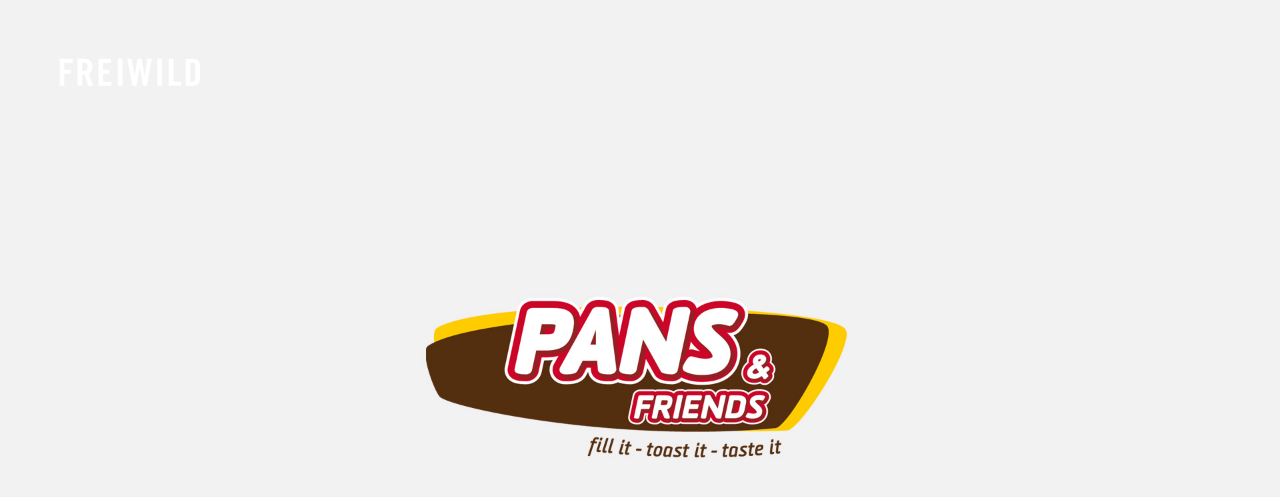

--- FILE ---
content_type: text/css
request_url: https://freiwild-kommunikation.de/wp-content/uploads/omgf/hind-fonts/hind-fonts.css?ver=1658995666
body_size: 202
content:
/**
 * Auto Generated by OMGF
 * @author: Daan van den Bergh
 * @url: https://daan.dev
 */

@font-face {
    font-family: 'Ruda';
    font-style: normal;
    font-weight: 400;
    font-display: swap;
    src:     url('https://freiwild-kommunikation.de/wp-content/uploads/omgf/hind-fonts/ruda-normal-latin-ext.woff2') format('woff2');
    unicode-range: U+0100-024F, U+0259, U+1E00-1EFF, U+2020, U+20A0-20AB, U+20AD-20CF, U+2113, U+2C60-2C7F, U+A720-A7FF;
}
@font-face {
    font-family: 'Ruda';
    font-style: normal;
    font-weight: 400;
    font-display: swap;
    src:     url('https://freiwild-kommunikation.de/wp-content/uploads/omgf/hind-fonts/ruda-normal-latin.woff2') format('woff2');
    unicode-range: U+0000-00FF, U+0131, U+0152-0153, U+02BB-02BC, U+02C6, U+02DA, U+02DC, U+2000-206F, U+2074, U+20AC, U+2122, U+2191, U+2193, U+2212, U+2215, U+FEFF, U+FFFD;
}
@font-face {
    font-family: 'Ruda';
    font-style: normal;
    font-weight: 700;
    font-display: swap;
    src:     url('https://freiwild-kommunikation.de/wp-content/uploads/omgf/hind-fonts/ruda-normal-latin-ext.woff2') format('woff2');
    unicode-range: U+0100-024F, U+0259, U+1E00-1EFF, U+2020, U+20A0-20AB, U+20AD-20CF, U+2113, U+2C60-2C7F, U+A720-A7FF;
}
@font-face {
    font-family: 'Ruda';
    font-style: normal;
    font-weight: 700;
    font-display: swap;
    src:     url('https://freiwild-kommunikation.de/wp-content/uploads/omgf/hind-fonts/ruda-normal-latin.woff2') format('woff2');
    unicode-range: U+0000-00FF, U+0131, U+0152-0153, U+02BB-02BC, U+02C6, U+02DA, U+02DC, U+2000-206F, U+2074, U+20AC, U+2122, U+2191, U+2193, U+2212, U+2215, U+FEFF, U+FFFD;
}


--- FILE ---
content_type: text/css
request_url: https://freiwild-kommunikation.de/wp-content/uploads/style-cache-hind.css?ver=6.9
body_size: 884
content:
  header .col-md-12 {  height: 145px;  }  header .logo-link img {  width: 149px;  }  #preloader-image img {  width: 100px;  }  /**  * Custom CSS  **/  .fa-times-thin:before { content: '\00d7'; font-size: 1.3em;}.fa-align-left:before {content: "\f039"; font-size: 30px;}.nano > .nano-content {background: #1793ac;}body .st-sidebar-menu .sidebar {background: #1793ac;}  /**  * Theme Google Font  **/  h1, h2, h3, h4, h5, h6 {  font-family: 'Ruda';  }  h1 {  font-size: 22px;  }  #jckqv,  #jckqv *,  #jckqv p,  .wpml-lang #lang_sel {  font-family: 'Ruda';  }  body {  font-family: 'Ruda';  font-size: 16px;  }  /**  * Colors and color skins  */  body {  background-color: #ffffff;  color: #27251a;  }  .st-pusher,  .st-sidebar-pusher {  background-color: #ffffff;  }  a.btn,  .btn,  .btn:focus,  input[type="submit"],  .wp-block-button a,  .woocommerce #content input.button,  .woocommerce #respond input#submit,  .woocommerce a.button,  .woocommerce button.button,  .woocommerce input.button,  .woocommerce-page #content input.button,  .woocommerce-page #respond input#submit,  .woocommerce-page a.button,  .woocommerce-page button.button,  .woocommerce-page input.button,  .woocommerce a.added_to_cart,  .woocommerce-page a.added_to_cart,  .btn-primary:hover,  .btn-primary:active,  .navbar .nav > li:not(.menu-item-has-children) > a:after,  #top-link,  .sidebar .widget_calendar th,  .sidebar .widget_calendar tfoot td,  .tp-bullets.simplebullets.round .bullet:hover,  .tp-bullets.simplebullets.round .bullet.selected,  .tp-bullets.simplebullets.navbar .bullet:hover,  .tp-bullets.simplebullets.navbar .bullet.selected,  body .flex-control-paging li a.flex-active,  body .flex-control-paging li a:hover,  .mgt-post-list .mgt-post-icon,  .mgt-button.mgt-style-solid-invert:hover,  .mgt-button.mgt-style-bordered:hover,  .mgt-button.mgt-style-grey:hover,  .portfolio-item-block.portfolio-item-animation-0 .portfolio-item-bg,  .portfolio-list-related .portfolio-item-block .portfolio-item-bg,  .blog-post .more-link:after,  .portfolio-item-block.portfolio-item-animation-6:hover .portfolio-item-bg,  .mgt-pricing-table.featured h4.mgt-pricing-table-header,  .navbar .navbar-toggle {  background-color: #1793ac;  }  a,  a:focus,  .page-404 h1,  .navbar .nav > li.current_page_item > a,  .post-social-title i,  .post-social a:hover,  .sidebar .widget_calendar tbody td a,  .sidebar.footer-container .widget.widget_calendar tbody td a,  .portfolio-filter a.view-all,  .navbar .nav > li > a:hover,  .blog-post .post-header-title a:hover,  header .header-right ul.header-nav a:hover,  .blog-post .more-link:hover,  .mgt-counter-wrapper .mgt-counter-value,  .wpcf7-form .wpcf7-submit:hover,  .ninja-forms-cont input[type="submit"]:hover {  color: #1793ac;  }  .post-social a:hover,  .sidebar .widget_calendar tbody td a,  body .owl-theme .owl-controls .owl-page.active span,  body .owl-theme .owl-controls.clickable .owl-page:hover span,  .mgt-button.mgt-style-bordered:hover {  border-color: #1793ac;  }  header.main-header {  background-color: #ffffff;  }  .mainmenu-belowheader {  background-color: #ffffff;  }  .mainmenu-belowheader.mainmenu-dark {  background-color: #ffffff;  }  .nav > li .sub-menu {  background-color: #ffffff;  }  .nav .sub-menu li.menu-item > a {  color: #038ca4;  }  .nav .sub-menu li.menu-item > a:hover,  .nav .children li.menu-item > a:hover {  color: #038ca4;  }  .footer-sidebar-2-wrapper {  background-color: #27251a;  }  footer {  background-color: #ffffff;  }  .page-item-title h1 {  color: #27251a;  } /*2022-11-16 11:41*//* CSS Generator Execution Time: 0.00014400482177734 seconds */

--- FILE ---
content_type: text/javascript
request_url: https://freiwild-kommunikation.de/wp-content/themes/hind/js/template.js?ver=1.2
body_size: 4665
content:
(function($){
$(document).ready(function() {

	'use strict';
	/**
	*	Init
	*/

	// iOS button fixes
	var iOS = false,
        p = navigator.platform;

    if (p === 'iPad' || p === 'iPhone' || p === 'iPod') {
        iOS = true;
    }
	if (iOS) {
        $('input.button, input[type="text"],input[type="button"],input[type="password"],textarea, input.input-text').css('-webkit-appearance', 'none');
        $('input').css('border-radius', '0');
    }

    // Parallax object scrolling
	var TweenController = $.superscrollorama({
		triggerAtCenter: true,
		playoutAnimations: true
	});

	$('.parallax-it-row').each(function( index ) {

		TweenController.addTween(
		  $(this),
		  (new TimelineLite())
		    .append([
		      TweenMax.fromTo($(this).find('.parallax-it-slow'), 2,
		        {y: $(this).find('.parallax-it-slow').height()*0.5, immediateRender:true},
		        {y: -1*$(this).find('.parallax-it-slow').height()}),
		      TweenMax.fromTo($(this).find('.parallax-it-medium'), 2,
		        {y: $(this).find('.parallax-it-medium').height()*1, immediateRender:true},
		        {y: -1*$(this).find('.parallax-it-medium').height()*1}),
		      TweenMax.fromTo($(this).find('.parallax-it-fast'), 2,
		        {y: $(this).find('.parallax-it-fast').height()*1.5, immediateRender:true},
		        {y: -1*$(this).find('.parallax-it-fast').height()*1.5})
		    ]),
		  1000 // scroll duration of tween
		);
	});


    // Remove animations on touch devices
    function isTouchDevice(){
	    return true == ("ontouchstart" in window || window.DocumentTouch && document instanceof DocumentTouch);
	}

	if(isTouchDevice()===true) {
	    $("#animations-css").remove();
	}

	$("select").select2({
		allowClear: true,
		minimumResultsForSearch: 10
	});

	// Site preloader
	$(window).load(function() {
        $("#preloader, #preloader-image").delay(500).fadeOut();
        $(".mask").delay(1000).fadeOut("slow");
    });

	// Mobile menu
	$('.nav > li > a').on('click', function(e){

		if($(window).width() < 767) {

			if ( $(this).next(".sub-menu").length > 0 ) {
				var sm = $(this).next(".sub-menu");

				if(sm.data('open') !== 1)
				{
					e.preventDefault();
					e.stopPropagation();
					sm.css('display', 'block');

					sm.prepend('<div class="mega-menu-close">×</div>');

					sm.data('open', 1);
					$(this).parent().addClass('mobile-submenu-opened');

				}

			}
		}
	});

	$( document ).on( "click", ".nav .mega-menu-close", function(e) {
		$(this).parent().css('display', 'none');
		$(this).parent().data('open', 0);
		$(this).parent().parent().removeClass('mobile-submenu-opened');
		$(this).remove();
	});

	// Onepage scroll
	var header_original_height_one = $("header.sticky-header .col-md-12").height();

	$(".navbar li.onepage-link-inside a.onepage-link").on('click', function(e){
		if($($(this).attr("href")).offset()) {

			var header_height = header_original_height_one;

			var header_add_top = 0;

			if(header_fixed == 0) {
				header_add_top = header_original_height_one;
			}

			$("html, body").animate({scrollTop: $($(this).attr("href")).offset().top - header_height - header_add_top}, 500);

			return false;
		}
	});

	// Add CSS styles to shortcodes
	$('.mgt-cta-block').each(function( index ) {
		$(this).attr('style', ($(this).attr('data-style')));
	});
	$('.portfolio-item-image').each(function( index ) {
		$(this).attr('style', ($(this).attr('data-style')));
	});
	$('.mgt-post-image').each(function( index ) {
		$(this).attr('style', ($(this).attr('data-style')));
	});
	$('.mgt-signup-block').each(function( index ) {
		$(this).attr('style', ($(this).attr('data-style')));
	});
	$('.vc_row').each(function( index ) {
		$(this).attr('style', ($(this).attr('data-style')));
	});
	$('.fullwidth-background').each(function( index ) {
		$(this).attr('style', ($(this).attr('data-style')));
	});
	$('.content-block').each(function( index ) {
		$(this).attr('style', ($(this).attr('data-style')));
	});
	$('.mgt-menu-bg-image').each(function( index ) {
		$(this).attr('style', ($(this).attr('data-style')));
	});
	$('.mgt-promo-block').each(function( index ) {
        $(this).attr('style', ($(this).attr('data-style')));
    });

	/* Adjust megamenu */
	function hind_megamenufitwidth() {
		if($(window).width() > 767) {
			$(".mgt-mega-menu .nav > li").mouseenter(function() {
				if ( $(this).children(".sub-menu").length > 0 ) {

					var sm = $(this).children(".sub-menu");

					sm.css("left", "0");
					sm.css("right", "auto");

					var window_width = parseInt($(window).innerWidth());
					var sm_width = parseInt(sm.width());
					var sm_offset_left = parseInt(sm.offset().left);
					var sm_adjust = window_width - sm_width - sm_offset_left;

					if (sm_adjust < 0) {
						sm.css("left", sm_adjust-30 + "px");

					}

				}
			});
		}
	}

	hind_megamenufitwidth();

	// Comments form
	$('#blog_show_comment_form').on('click', function(e){
		$(this).fadeOut();
		$('#comments-form-wrapper').slideDown();
	});

	// Fullscreen search
	$('.search-toggle-btn').on('click', function(e){

		$(document).keyup(function(e){
		    if(e.keyCode === 27)
		        $('.search-fullscreen-wrapper').fadeOut();
		});

		$('.search-fullscreen-wrapper').fadeIn();
		$('.search-fullscreen-wrapper .search-fullscreen-form input[type="search"]').focus();
		$('.search-fullscreen-wrapper .search-fullscreen-form input[type="search"]').val('');
	});

	$('.search-close-btn').on('click', function(e){
		$('.search-fullscreen-wrapper').fadeOut();
	});


	// Offcanvas menu
	function hind_offCanvasSidebarInit() {
		$( ".st-sidebar-menu" ).wrapInner('<div class="nano"></div>');
		$( ".st-sidebar-menu .nano" ).wrapInner('<div class="nano-content"></div>');

		$(".st-sidebar-menu .nano").nanoScroller();

		$("html").addClass('offcanvassidebar');

		var wp_adminbar_height = 0;

		if($("#wpadminbar").length > 0) {
			wp_adminbar_height = $("#wpadminbar").height();
		}

		$("html.offcanvassidebar .st-sidebar-content-inner").css("margin-top", wp_adminbar_height);

		var container = $('#st-container'), //-sidebar
		buttons = $("#st-sidebar-trigger-effects > a"),
		// event type (if mobile use touch events)
		eventtype = mobilecheck() ? 'touchstart' : 'click',
		resetMenu = function() {
			$(container).removeClass("st-sidebar-menu-open");
			$("html").removeClass('offcanvassidebar-open');
			$("body .st-sidebar-menu").css('z-index', 1);
		},
		bodyClickFn = function(evt) {

			if( !hasParentClass( evt.target, 'st-sidebar-menu' ) ) {
				resetMenu();
				$("html").unbind( eventtype, bodyClickFn );
			}
			if( hasParentClass( evt.target, 'st-sidebar-menu-close-btn' )) {
				resetMenu();
				$("html").unbind( eventtype, bodyClickFn );
			}
		};

		buttons.each( function( i ) {

			var el = $( this );

			var effect = el.attr( 'data-effect' );

			el.bind( eventtype, function( ev ) {
				ev.stopPropagation();
				ev.preventDefault();
				container.attr('class', 'st-sidebar-container');// clear
				container.addClass(effect);
				$("html").addClass('offcanvassidebar-open');

				setTimeout( function() {
					container.addClass('st-sidebar-menu-open');
				}, 25 );
				setTimeout( function() {
					$("body .st-sidebar-menu").css('z-index', 100);
				}, 1500 );
				$("html").bind( eventtype, bodyClickFn );
			});
		} );

	}

	if($("#st-sidebar-trigger-effects").length > 0) {


		$( "body" ).wrapInner('<div id="st-container" class="st-sidebar-container"></div>');
		$( ".st-sidebar-container" ).wrapInner('<div class="st-sidebar-pusher"></div>');
		$( ".st-sidebar-pusher" ).wrapInner("<div class='st-sidebar-content'></div>");
		$( ".st-sidebar-content" ).wrapInner("<div class='st-sidebar-content-inner'></div>");

		$( ".st-sidebar-menu" ).insertBefore($(".st-sidebar-pusher"));


		hind_offCanvasSidebarInit();
	}

/**
*	Scroll functions
*/
$(window).scroll(function () {

		var scrollonscreen = $(window).scrollTop() + $(window).height();

		// Scroll to top function
		if(scrollonscreen > $(window).height() + 350){
			$('#top-link').css("bottom", "22px");
		}
		else {
			$('#top-link').css("bottom", "-60px");
		}

});

// Transparent header
if($(window).width() > 1024) {
	if($('body.transparent-header').length > 0) {
		$('header').addClass('transparent-header');
		$("header.transparent-header").css("top", wp_adminbar_height);
	}
}
// Sticky header
function hind_stickyHeaderWorker() {

	// Transparent Header
	if($('body.transparent-header').length > 0) {

		var transparentscrolloffset = 60; // when we will disable transparency

		if(isTouchDevice()==false) {

			var scrolltop = $(document).scrollTop();

			if(scrolltop > transparentscrolloffset) {


				if(header_fixed == 0) {

					header_fixed = 1;

					$("header.sticky-header").addClass('fixed');
					$('header').removeClass('transparent-header');

					$("header.sticky-header .col-md-12").css("height", 50);

					$("header.sticky-header").css("top", wp_adminbar_height);

				}

			} else {

				if(header_fixed == 1) {

						$("header.sticky-header").removeClass('fixed');
						$('header').addClass('transparent-header');
						$("header.sticky-header .col-md-12").css("height", header_original_height);

						header_fixed = 0;

				}

			}

		}
	} else {
		// Regular header
		if(isTouchDevice()==false) {

			var scrolltop = $(document).scrollTop();

			if((scrolltop > ($(window).height()/2))) {

				if((header_hided == 1) && (header_fixed = 1)) {
					header_fixed = 0;
				}

				if(header_fixed == 0) {

					header_fixed = 1;

					$("header.sticky-header").addClass('fixed');

					$("header.sticky-header .col-md-12").css("height", 50);

					$("header.sticky-header").css("top", -50 + wp_adminbar_height);

					$("header.sticky-header").css("top", wp_adminbar_height);

					if($("header.sticky-header .mainmenu-belowheader").length > 0) {

						$("body").css("padding-top", header_original_height+$("header.sticky-header .mainmenu-belowheader").height());
					} else {
						$("body").css("padding-top", header_original_height);
					}

				}

			} else {

				if(header_fixed == 1) {

					$("header.sticky-header").css("top", -90 - wp_adminbar_height);

					header_hided = 1;

					if((scrolltop < ($(window).height()/2) -100)) {

						$("header.sticky-header").removeClass('fixed');
						$("body").css("padding-top", 0);
						$("header.sticky-header .col-md-12").css("height", header_original_height);

						header_fixed = 0;
						header_hided = 0;

					}
				}

			}

		}
	}
}

if($("header.sticky-header").length > 0) {
	if($(window).width() > 1024) {

		// Transparent Header
		if($('body.transparent-header').length > 0) {
			var header_fixed = 0;
			var header_original_height = 100;
			$("header.sticky-header .col-md-12").height(100);

			var header_menu_bg_original_height= 0;

			var wp_adminbar_height = 0;
			var header_hided = 0;

			if($("#wpadminbar").length > 0) {
				wp_adminbar_height = $("#wpadminbar").height();
			}

			$("header.sticky-header").css("top", wp_adminbar_height);

			// Run first time

			hind_stickyHeaderWorker();

		} else {
		// Regular header
			var header_fixed = 0;
			var header_original_height = $("header.sticky-header .col-md-12").height();
			var header_menu_bg_original_height= 0;
			var header_mainmenu_belowheader_height = 0;
			var wp_adminbar_height = 0;
			var header_hided = 0;

			if($("header.sticky-header .mainmenu-belowheader").length > 0) {
				header_mainmenu_belowheader_height = $("header.sticky-header .mainmenu-belowheader").height();
			} else {
				header_mainmenu_belowheader_height = 0;
			}

			if($("#wpadminbar").length > 0) {
				wp_adminbar_height = $("#wpadminbar").height();
			}

			$("header.sticky-header").css("top", -90 - wp_adminbar_height);

			// Run first time

			hind_stickyHeaderWorker();

		}

		// Run on scroll
		$(window).scroll(function () {

			hind_stickyHeaderWorker();

		});

	}

}

// Scroll to top event
$('#top-link').on('click', function(e){
	$('body,html').stop().animate({
		scrollTop:0
	},800,'easeOutCubic')
	return false;
});


/**
*	Resize events
*/

	$(window).resize(function () {

	});

/**
*	Other scripts
*/


/**
* Social share for products
*/


function hind_facebookShare(){
	window.open( 'https://www.facebook.com/sharer/sharer.php?u='+window.location, "facebookWindow", "height=380,width=660,resizable=0,toolbar=0,menubar=0,status=0,location=0,scrollbars=0" )
	return false;
}
function hind_googlePlusShare(){
	window.open( 'https://plus.google.com/share?url='+window.location, "googleplusWindow", "height=380,width=660,resizable=0,toolbar=0,menubar=0,status=0,location=0,scrollbars=0" )
	return false;
}
function hind_twitterShare(){
	if($(".section-title h1").length > 0) {
		var $page_title = encodeURIComponent($(".portfolio-item-title h1").text());
	} else {
		var $page_title = encodeURIComponent($(document).find("title").text());
	}
	window.open( 'http://twitter.com/intent/tweet?text='+$page_title +' '+window.location, "twitterWindow", "height=370,width=600,resizable=0,toolbar=0,menubar=0,status=0,location=0,scrollbars=0" )
	return false;
}
function hind_pinterestShare(){
	var $sharingImg;

	if($('.attachment-shop_single').length > 0) {
		$sharingImg = $('.attachment-shop_single').first().attr('src');
	}

	if($('.porftolio-slider li img').length > 0) {
		$sharingImg = $('.porftolio-slider li img').first().attr('src');
	}

	if($(".section-title h1").length > 0) {
		var $page_title = encodeURIComponent($(".portfolio-item-title h1").text());
	} else {
		var $page_title = encodeURIComponent($(document).find("title").text());
	}

	window.open( 'http://pinterest.com/pin/create/button/?url='+window.location+'&media='+$sharingImg+'&description='+$page_title, "pinterestWindow", "height=620,width=600,resizable=0,toolbar=0,menubar=0,status=0,location=0,scrollbars=0" )
	return false;
}
if( $('a.facebook-share').length > 0 || $('a.twitter-share').length > 0 || $('a.pinterest-share').length > 0 || $('a.googleplus-share').length > 0)  {

	$('.facebook-share').on('click', hind_facebookShare);

	$('.twitter-share').on('click', hind_twitterShare);

	$('.pinterest-share').on('click', hind_pinterestShare);

	$('.googleplus-share').on('click', hind_googlePlusShare);

}
// Common functions
function hasParentClass( e, classname ) {
	if(e === document) return false;

	if( $( e ).hasClass( classname ) ) {
		return true;
	}
	if( $( e ).parents().hasClass( classname ) ) {
		return true;
	}
}

function mobilecheck() {
	var check = false;
	(function(a){if(/(android|ipad|playbook|silk|bb\d+|meego).+mobile|avantgo|bada\/|blackberry|blazer|compal|elaine|fennec|hiptop|iemobile|ip(hone|od)|iris|kindle|lge |maemo|midp|mmp|netfront|opera m(ob|in)i|palm( os)?|phone|p(ixi|re)\/|plucker|pocket|psp|series(4|6)0|symbian|treo|up\.(browser|link)|vodafone|wap|windows (ce|phone)|xda|xiino/i.test(a)||/1207|6310|6590|3gso|4thp|50[1-6]i|770s|802s|a wa|abac|ac(er|oo|s\-)|ai(ko|rn)|al(av|ca|co)|amoi|an(ex|ny|yw)|aptu|ar(ch|go)|as(te|us)|attw|au(di|\-m|r |s )|avan|be(ck|ll|nq)|bi(lb|rd)|bl(ac|az)|br(e|v)w|bumb|bw\-(n|u)|c55\/|capi|ccwa|cdm\-|cell|chtm|cldc|cmd\-|co(mp|nd)|craw|da(it|ll|ng)|dbte|dc\-s|devi|dica|dmob|do(c|p)o|ds(12|\-d)|el(49|ai)|em(l2|ul)|er(ic|k0)|esl8|ez([4-7]0|os|wa|ze)|fetc|fly(\-|_)|g1 u|g560|gene|gf\-5|g\-mo|go(\.w|od)|gr(ad|un)|haie|hcit|hd\-(m|p|t)|hei\-|hi(pt|ta)|hp( i|ip)|hs\-c|ht(c(\-| |_|a|g|p|s|t)|tp)|hu(aw|tc)|i\-(20|go|ma)|i230|iac( |\-|\/)|ibro|idea|ig01|ikom|im1k|inno|ipaq|iris|ja(t|v)a|jbro|jemu|jigs|kddi|keji|kgt( |\/)|klon|kpt |kwc\-|kyo(c|k)|le(no|xi)|lg( g|\/(k|l|u)|50|54|\-[a-w])|libw|lynx|m1\-w|m3ga|m50\/|ma(te|ui|xo)|mc(01|21|ca)|m\-cr|me(rc|ri)|mi(o8|oa|ts)|mmef|mo(01|02|bi|de|do|t(\-| |o|v)|zz)|mt(50|p1|v )|mwbp|mywa|n10[0-2]|n20[2-3]|n30(0|2)|n50(0|2|5)|n7(0(0|1)|10)|ne((c|m)\-|on|tf|wf|wg|wt)|nok(6|i)|nzph|o2im|op(ti|wv)|oran|owg1|p800|pan(a|d|t)|pdxg|pg(13|\-([1-8]|c))|phil|pire|pl(ay|uc)|pn\-2|po(ck|rt|se)|prox|psio|pt\-g|qa\-a|qc(07|12|21|32|60|\-[2-7]|i\-)|qtek|r380|r600|raks|rim9|ro(ve|zo)|s55\/|sa(ge|ma|mm|ms|ny|va)|sc(01|h\-|oo|p\-)|sdk\/|se(c(\-|0|1)|47|mc|nd|ri)|sgh\-|shar|sie(\-|m)|sk\-0|sl(45|id)|sm(al|ar|b3|it|t5)|so(ft|ny)|sp(01|h\-|v\-|v )|sy(01|mb)|t2(18|50)|t6(00|10|18)|ta(gt|lk)|tcl\-|tdg\-|tel(i|m)|tim\-|t\-mo|to(pl|sh)|ts(70|m\-|m3|m5)|tx\-9|up(\.b|g1|si)|utst|v400|v750|veri|vi(rg|te)|vk(40|5[0-3]|\-v)|vm40|voda|vulc|vx(52|53|60|61|70|80|81|83|85|98)|w3c(\-| )|webc|whit|wi(g |nc|nw)|wmlb|wonu|x700|yas\-|your|zeto|zte\-/i.test(a.substr(0,4)))check = true})(navigator.userAgent||navigator.vendor||window.opera);
	return check;
}

});
})(jQuery);


--- FILE ---
content_type: text/javascript
request_url: https://freiwild-kommunikation.de/wp-content/uploads/js-cache-hind.js?ver=6.9
body_size: -113
content:
    (function($){
    $(document).ready(function() {

        
        
    });
    })(jQuery);
     /*2022-11-16 11:41*//* JS Generator Execution Time: 4.6968460083008E-5 seconds */

--- FILE ---
content_type: image/svg+xml
request_url: https://freiwild-kommunikation.de/wp-content/uploads/2016/11/fw_logo_br.svg
body_size: 509
content:
<?xml version="1.0" encoding="utf-8"?>
<!-- Generator: Adobe Illustrator 21.0.0, SVG Export Plug-In . SVG Version: 6.00 Build 0)  -->
<svg version="1.1" id="Ebene_1" xmlns="http://www.w3.org/2000/svg" xmlns:xlink="http://www.w3.org/1999/xlink" x="0px" y="0px"
	 viewBox="0 0 406 107" style="enable-background:new 0 0 406 107;" xml:space="preserve">
<style type="text/css">
	.st0{fill:#27251A;}
</style>
<g>
	<title>Zeichenfläche 2</title>
	<polygon class="st0" points="25.5,90.6 25.5,57.6 42.6,57.6 42.6,46.5 25.5,46.5 25.5,27.3 48.4,27.3 48.4,16.1 12.7,16.1 
		12.7,90.6 	"/>
	<path class="st0" d="M74.4,26.6H79c6.9,0,9.5,2.6,9.5,11.5S85.9,49.6,79,49.6h-4.5L74.4,26.6L74.4,26.6z M74.4,60.1
		c2.2,0,4.4-0.1,6.6-0.3l9.1,30.8h13L92.3,56.9c4.3-2,9-6.8,9-18.8c0-15.9-7.3-22-21.7-22h-18v74.5h12.8
		C74.4,90.6,74.4,60.1,74.4,60.1z"/>
	<polygon class="st0" points="154,90.6 154,79.5 131.1,79.5 131.1,57.6 147.6,57.6 147.6,46.5 131.1,46.5 131.1,27.3 152.6,27.3 
		152.6,16.1 118.4,16.1 118.4,90.6 	"/>
	<polygon class="st0" points="183.8,90.6 183.8,16.1 171,16.1 171,90.6 	"/>
	<polygon class="st0" points="216.9,63.6 216.7,63.6 208.8,16.1 196.9,16.1 211,90.6 221.7,90.6 230.4,41.4 230.6,41.4 239.9,90.6 
		250.6,90.6 263.7,16.1 251.7,16.1 244.6,63.6 244.4,63.6 235.8,16.1 225.2,16.1 	"/>
	<polygon class="st0" points="291.5,90.6 291.5,16.1 278.8,16.1 278.8,90.6 	"/>
	<polygon class="st0" points="343.1,90.6 343.1,79.5 323,79.5 323,16.1 310.2,16.1 310.2,90.6 	"/>
	<path class="st0" d="M368.8,26.6h4.4c6.8,0,9.2,2.6,9.2,10.4v32.6c0,7.8-2.4,10.4-9.2,10.4h-4.4V26.6z M356,90.6h19
		c13.2,0,20.2-7.2,20.2-22.5V38.6c0-15.3-7-22.5-20.2-22.5h-19V90.6L356,90.6z"/>
</g>
</svg>


--- FILE ---
content_type: image/svg+xml
request_url: https://freiwild-kommunikation.de/wp-content/uploads/2016/11/fw_logo_w.svg
body_size: 375
content:
<svg id="Ebene_1" data-name="Ebene 1" xmlns="http://www.w3.org/2000/svg" viewBox="0 0 406 107"><defs><style>.cls-1{fill:#fff;}</style></defs><title>Zeichenfläche 1</title><polygon class="cls-1" points="25.5 90.6 25.5 57.6 42.6 57.6 42.6 46.5 25.5 46.5 25.5 27.3 48.4 27.3 48.4 16.1 12.7 16.1 12.7 90.6 25.5 90.6"/><path class="cls-1" d="M74.4,26.6H79c6.9,0,9.5,2.6,9.5,11.5S85.9,49.6,79,49.6H74.5l-.1-23Zm0,33.5q3.3,0,6.6-.3l9.1,30.8h13L92.3,56.9c4.3-2,9-6.8,9-18.8,0-15.9-7.3-22-21.7-22h-18V90.6H74.4Z"/><polygon class="cls-1" points="154 90.6 154 79.5 131.1 79.5 131.1 57.6 147.6 57.6 147.6 46.5 131.1 46.5 131.1 27.3 152.6 27.3 152.6 16.1 118.4 16.1 118.4 90.6 154 90.6"/><polygon class="cls-1" points="183.8 90.6 183.8 16.1 171 16.1 171 90.6 183.8 90.6"/><polygon class="cls-1" points="216.9 63.6 216.7 63.6 208.8 16.1 196.9 16.1 211 90.6 221.7 90.6 230.4 41.4 230.6 41.4 239.9 90.6 250.6 90.6 263.7 16.1 251.7 16.1 244.6 63.6 244.4 63.6 235.8 16.1 225.2 16.1 216.9 63.6"/><polygon class="cls-1" points="291.5 90.6 291.5 16.1 278.8 16.1 278.8 90.6 291.5 90.6"/><polygon class="cls-1" points="343.1 90.6 343.1 79.5 323 79.5 323 16.1 310.2 16.1 310.2 90.6 343.1 90.6"/><path class="cls-1" d="M368.8,26.6h4.4c6.8,0,9.2,2.6,9.2,10.4V69.6c0,7.8-2.4,10.4-9.2,10.4h-4.4ZM356,90.6h19c13.2,0,20.2-7.2,20.2-22.5V38.6c0-15.3-7-22.5-20.2-22.5H356V90.6Z"/></svg>